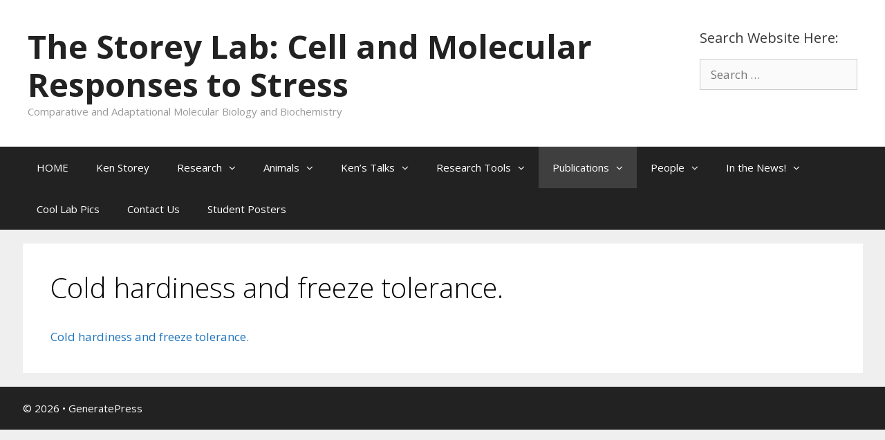

--- FILE ---
content_type: text/html; charset=UTF-8
request_url: http://www.kenstoreylab.com/publications/pdfs-not-on-pubmed/cold-hardiness-and-freeze-tolerance/
body_size: 10285
content:
<!DOCTYPE html>
<html dir="ltr" lang="en" prefix="og: https://ogp.me/ns#">
<head>
	<meta charset="UTF-8">
	<meta http-equiv="X-UA-Compatible" content="IE=edge" />
	<link rel="profile" href="http://gmpg.org/xfn/11">
	<title>Cold hardiness and freeze tolerance. | The Storey Lab: Cell and Molecular Responses to Stress</title>
	<style>img:is([sizes="auto" i], [sizes^="auto," i]) { contain-intrinsic-size: 3000px 1500px }</style>
	
		<!-- All in One SEO 4.8.1.1 - aioseo.com -->
	<meta name="robots" content="max-image-preview:large" />
	<link rel="canonical" href="http://www.kenstoreylab.com/publications/pdfs-not-on-pubmed/cold-hardiness-and-freeze-tolerance/#main" />
	<meta name="generator" content="All in One SEO (AIOSEO) 4.8.1.1" />
		<meta property="og:locale" content="en_US" />
		<meta property="og:site_name" content="The Storey Lab: Cell and Molecular Responses to Stress | Comparative and Adaptational Molecular Biology and Biochemistry" />
		<meta property="og:type" content="article" />
		<meta property="og:title" content="Cold hardiness and freeze tolerance. | The Storey Lab: Cell and Molecular Responses to Stress" />
		<meta property="og:url" content="http://www.kenstoreylab.com/publications/pdfs-not-on-pubmed/cold-hardiness-and-freeze-tolerance/#main" />
		<meta property="article:published_time" content="2016-03-22T18:51:25+00:00" />
		<meta property="article:modified_time" content="2016-04-04T16:07:55+00:00" />
		<meta name="twitter:card" content="summary" />
		<meta name="twitter:title" content="Cold hardiness and freeze tolerance. | The Storey Lab: Cell and Molecular Responses to Stress" />
		<script type="application/ld+json" class="aioseo-schema">
			{"@context":"https:\/\/schema.org","@graph":[{"@type":"BreadcrumbList","@id":"http:\/\/www.kenstoreylab.com\/publications\/pdfs-not-on-pubmed\/cold-hardiness-and-freeze-tolerance\/#main#breadcrumblist","itemListElement":[{"@type":"ListItem","@id":"http:\/\/www.kenstoreylab.com\/#listItem","position":1,"name":"Home","item":"http:\/\/www.kenstoreylab.com\/","nextItem":{"@type":"ListItem","@id":"http:\/\/www.kenstoreylab.com\/publications\/pdfs-not-on-pubmed\/cold-hardiness-and-freeze-tolerance\/#main#listItem","name":"Cold hardiness and freeze tolerance."}},{"@type":"ListItem","@id":"http:\/\/www.kenstoreylab.com\/publications\/pdfs-not-on-pubmed\/cold-hardiness-and-freeze-tolerance\/#main#listItem","position":2,"name":"Cold hardiness and freeze tolerance.","previousItem":{"@type":"ListItem","@id":"http:\/\/www.kenstoreylab.com\/#listItem","name":"Home"}}]},{"@type":"ItemPage","@id":"http:\/\/www.kenstoreylab.com\/publications\/pdfs-not-on-pubmed\/cold-hardiness-and-freeze-tolerance\/#main#itempage","url":"http:\/\/www.kenstoreylab.com\/publications\/pdfs-not-on-pubmed\/cold-hardiness-and-freeze-tolerance\/#main","name":"Cold hardiness and freeze tolerance. | The Storey Lab: Cell and Molecular Responses to Stress","inLanguage":"en","isPartOf":{"@id":"http:\/\/www.kenstoreylab.com\/#website"},"breadcrumb":{"@id":"http:\/\/www.kenstoreylab.com\/publications\/pdfs-not-on-pubmed\/cold-hardiness-and-freeze-tolerance\/#main#breadcrumblist"},"author":{"@id":"http:\/\/www.kenstoreylab.com\/author\/hanane\/#author"},"creator":{"@id":"http:\/\/www.kenstoreylab.com\/author\/hanane\/#author"},"datePublished":"2016-03-22T18:51:25-04:00","dateModified":"2016-04-04T16:07:55-04:00"},{"@type":"Organization","@id":"http:\/\/www.kenstoreylab.com\/#organization","name":"The Storey Lab: Cell and Molecular Responses to Stress","description":"Comparative and Adaptational Molecular Biology and Biochemistry","url":"http:\/\/www.kenstoreylab.com\/"},{"@type":"Person","@id":"http:\/\/www.kenstoreylab.com\/author\/hanane\/#author","url":"http:\/\/www.kenstoreylab.com\/author\/hanane\/","name":"Hanane"},{"@type":"WebSite","@id":"http:\/\/www.kenstoreylab.com\/#website","url":"http:\/\/www.kenstoreylab.com\/","name":"The Storey Lab: Cell and Molecular Responses to Stress","description":"Comparative and Adaptational Molecular Biology and Biochemistry","inLanguage":"en","publisher":{"@id":"http:\/\/www.kenstoreylab.com\/#organization"}}]}
		</script>
		<!-- All in One SEO -->

<link rel='dns-prefetch' href='//fonts.googleapis.com' />
<link href='https://fonts.gstatic.com' crossorigin rel='preconnect' />
<link rel="alternate" type="application/rss+xml" title="The Storey Lab: Cell and Molecular Responses to Stress &raquo; Feed" href="http://www.kenstoreylab.com/feed/" />
<link rel="alternate" type="application/rss+xml" title="The Storey Lab: Cell and Molecular Responses to Stress &raquo; Comments Feed" href="http://www.kenstoreylab.com/comments/feed/" />
<script type="text/javascript">
/* <![CDATA[ */
window._wpemojiSettings = {"baseUrl":"https:\/\/s.w.org\/images\/core\/emoji\/16.0.1\/72x72\/","ext":".png","svgUrl":"https:\/\/s.w.org\/images\/core\/emoji\/16.0.1\/svg\/","svgExt":".svg","source":{"concatemoji":"http:\/\/www.kenstoreylab.com\/wp-includes\/js\/wp-emoji-release.min.js?ver=6.8.3"}};
/*! This file is auto-generated */
!function(s,n){var o,i,e;function c(e){try{var t={supportTests:e,timestamp:(new Date).valueOf()};sessionStorage.setItem(o,JSON.stringify(t))}catch(e){}}function p(e,t,n){e.clearRect(0,0,e.canvas.width,e.canvas.height),e.fillText(t,0,0);var t=new Uint32Array(e.getImageData(0,0,e.canvas.width,e.canvas.height).data),a=(e.clearRect(0,0,e.canvas.width,e.canvas.height),e.fillText(n,0,0),new Uint32Array(e.getImageData(0,0,e.canvas.width,e.canvas.height).data));return t.every(function(e,t){return e===a[t]})}function u(e,t){e.clearRect(0,0,e.canvas.width,e.canvas.height),e.fillText(t,0,0);for(var n=e.getImageData(16,16,1,1),a=0;a<n.data.length;a++)if(0!==n.data[a])return!1;return!0}function f(e,t,n,a){switch(t){case"flag":return n(e,"\ud83c\udff3\ufe0f\u200d\u26a7\ufe0f","\ud83c\udff3\ufe0f\u200b\u26a7\ufe0f")?!1:!n(e,"\ud83c\udde8\ud83c\uddf6","\ud83c\udde8\u200b\ud83c\uddf6")&&!n(e,"\ud83c\udff4\udb40\udc67\udb40\udc62\udb40\udc65\udb40\udc6e\udb40\udc67\udb40\udc7f","\ud83c\udff4\u200b\udb40\udc67\u200b\udb40\udc62\u200b\udb40\udc65\u200b\udb40\udc6e\u200b\udb40\udc67\u200b\udb40\udc7f");case"emoji":return!a(e,"\ud83e\udedf")}return!1}function g(e,t,n,a){var r="undefined"!=typeof WorkerGlobalScope&&self instanceof WorkerGlobalScope?new OffscreenCanvas(300,150):s.createElement("canvas"),o=r.getContext("2d",{willReadFrequently:!0}),i=(o.textBaseline="top",o.font="600 32px Arial",{});return e.forEach(function(e){i[e]=t(o,e,n,a)}),i}function t(e){var t=s.createElement("script");t.src=e,t.defer=!0,s.head.appendChild(t)}"undefined"!=typeof Promise&&(o="wpEmojiSettingsSupports",i=["flag","emoji"],n.supports={everything:!0,everythingExceptFlag:!0},e=new Promise(function(e){s.addEventListener("DOMContentLoaded",e,{once:!0})}),new Promise(function(t){var n=function(){try{var e=JSON.parse(sessionStorage.getItem(o));if("object"==typeof e&&"number"==typeof e.timestamp&&(new Date).valueOf()<e.timestamp+604800&&"object"==typeof e.supportTests)return e.supportTests}catch(e){}return null}();if(!n){if("undefined"!=typeof Worker&&"undefined"!=typeof OffscreenCanvas&&"undefined"!=typeof URL&&URL.createObjectURL&&"undefined"!=typeof Blob)try{var e="postMessage("+g.toString()+"("+[JSON.stringify(i),f.toString(),p.toString(),u.toString()].join(",")+"));",a=new Blob([e],{type:"text/javascript"}),r=new Worker(URL.createObjectURL(a),{name:"wpTestEmojiSupports"});return void(r.onmessage=function(e){c(n=e.data),r.terminate(),t(n)})}catch(e){}c(n=g(i,f,p,u))}t(n)}).then(function(e){for(var t in e)n.supports[t]=e[t],n.supports.everything=n.supports.everything&&n.supports[t],"flag"!==t&&(n.supports.everythingExceptFlag=n.supports.everythingExceptFlag&&n.supports[t]);n.supports.everythingExceptFlag=n.supports.everythingExceptFlag&&!n.supports.flag,n.DOMReady=!1,n.readyCallback=function(){n.DOMReady=!0}}).then(function(){return e}).then(function(){var e;n.supports.everything||(n.readyCallback(),(e=n.source||{}).concatemoji?t(e.concatemoji):e.wpemoji&&e.twemoji&&(t(e.twemoji),t(e.wpemoji)))}))}((window,document),window._wpemojiSettings);
/* ]]> */
</script>
<link rel='stylesheet' id='generate-fonts-css' href='//fonts.googleapis.com/css?family=Open+Sans:300,300italic,regular,italic,600,600italic,700,700italic,800,800italic' type='text/css' media='all' />
<style id='wp-emoji-styles-inline-css' type='text/css'>

	img.wp-smiley, img.emoji {
		display: inline !important;
		border: none !important;
		box-shadow: none !important;
		height: 1em !important;
		width: 1em !important;
		margin: 0 0.07em !important;
		vertical-align: -0.1em !important;
		background: none !important;
		padding: 0 !important;
	}
</style>
<link rel='stylesheet' id='wp-block-library-css' href='http://www.kenstoreylab.com/wp-includes/css/dist/block-library/style.min.css?ver=6.8.3' type='text/css' media='all' />
<style id='classic-theme-styles-inline-css' type='text/css'>
/*! This file is auto-generated */
.wp-block-button__link{color:#fff;background-color:#32373c;border-radius:9999px;box-shadow:none;text-decoration:none;padding:calc(.667em + 2px) calc(1.333em + 2px);font-size:1.125em}.wp-block-file__button{background:#32373c;color:#fff;text-decoration:none}
</style>
<style id='global-styles-inline-css' type='text/css'>
:root{--wp--preset--aspect-ratio--square: 1;--wp--preset--aspect-ratio--4-3: 4/3;--wp--preset--aspect-ratio--3-4: 3/4;--wp--preset--aspect-ratio--3-2: 3/2;--wp--preset--aspect-ratio--2-3: 2/3;--wp--preset--aspect-ratio--16-9: 16/9;--wp--preset--aspect-ratio--9-16: 9/16;--wp--preset--color--black: #000000;--wp--preset--color--cyan-bluish-gray: #abb8c3;--wp--preset--color--white: #ffffff;--wp--preset--color--pale-pink: #f78da7;--wp--preset--color--vivid-red: #cf2e2e;--wp--preset--color--luminous-vivid-orange: #ff6900;--wp--preset--color--luminous-vivid-amber: #fcb900;--wp--preset--color--light-green-cyan: #7bdcb5;--wp--preset--color--vivid-green-cyan: #00d084;--wp--preset--color--pale-cyan-blue: #8ed1fc;--wp--preset--color--vivid-cyan-blue: #0693e3;--wp--preset--color--vivid-purple: #9b51e0;--wp--preset--gradient--vivid-cyan-blue-to-vivid-purple: linear-gradient(135deg,rgba(6,147,227,1) 0%,rgb(155,81,224) 100%);--wp--preset--gradient--light-green-cyan-to-vivid-green-cyan: linear-gradient(135deg,rgb(122,220,180) 0%,rgb(0,208,130) 100%);--wp--preset--gradient--luminous-vivid-amber-to-luminous-vivid-orange: linear-gradient(135deg,rgba(252,185,0,1) 0%,rgba(255,105,0,1) 100%);--wp--preset--gradient--luminous-vivid-orange-to-vivid-red: linear-gradient(135deg,rgba(255,105,0,1) 0%,rgb(207,46,46) 100%);--wp--preset--gradient--very-light-gray-to-cyan-bluish-gray: linear-gradient(135deg,rgb(238,238,238) 0%,rgb(169,184,195) 100%);--wp--preset--gradient--cool-to-warm-spectrum: linear-gradient(135deg,rgb(74,234,220) 0%,rgb(151,120,209) 20%,rgb(207,42,186) 40%,rgb(238,44,130) 60%,rgb(251,105,98) 80%,rgb(254,248,76) 100%);--wp--preset--gradient--blush-light-purple: linear-gradient(135deg,rgb(255,206,236) 0%,rgb(152,150,240) 100%);--wp--preset--gradient--blush-bordeaux: linear-gradient(135deg,rgb(254,205,165) 0%,rgb(254,45,45) 50%,rgb(107,0,62) 100%);--wp--preset--gradient--luminous-dusk: linear-gradient(135deg,rgb(255,203,112) 0%,rgb(199,81,192) 50%,rgb(65,88,208) 100%);--wp--preset--gradient--pale-ocean: linear-gradient(135deg,rgb(255,245,203) 0%,rgb(182,227,212) 50%,rgb(51,167,181) 100%);--wp--preset--gradient--electric-grass: linear-gradient(135deg,rgb(202,248,128) 0%,rgb(113,206,126) 100%);--wp--preset--gradient--midnight: linear-gradient(135deg,rgb(2,3,129) 0%,rgb(40,116,252) 100%);--wp--preset--font-size--small: 13px;--wp--preset--font-size--medium: 20px;--wp--preset--font-size--large: 36px;--wp--preset--font-size--x-large: 42px;--wp--preset--spacing--20: 0.44rem;--wp--preset--spacing--30: 0.67rem;--wp--preset--spacing--40: 1rem;--wp--preset--spacing--50: 1.5rem;--wp--preset--spacing--60: 2.25rem;--wp--preset--spacing--70: 3.38rem;--wp--preset--spacing--80: 5.06rem;--wp--preset--shadow--natural: 6px 6px 9px rgba(0, 0, 0, 0.2);--wp--preset--shadow--deep: 12px 12px 50px rgba(0, 0, 0, 0.4);--wp--preset--shadow--sharp: 6px 6px 0px rgba(0, 0, 0, 0.2);--wp--preset--shadow--outlined: 6px 6px 0px -3px rgba(255, 255, 255, 1), 6px 6px rgba(0, 0, 0, 1);--wp--preset--shadow--crisp: 6px 6px 0px rgba(0, 0, 0, 1);}:where(.is-layout-flex){gap: 0.5em;}:where(.is-layout-grid){gap: 0.5em;}body .is-layout-flex{display: flex;}.is-layout-flex{flex-wrap: wrap;align-items: center;}.is-layout-flex > :is(*, div){margin: 0;}body .is-layout-grid{display: grid;}.is-layout-grid > :is(*, div){margin: 0;}:where(.wp-block-columns.is-layout-flex){gap: 2em;}:where(.wp-block-columns.is-layout-grid){gap: 2em;}:where(.wp-block-post-template.is-layout-flex){gap: 1.25em;}:where(.wp-block-post-template.is-layout-grid){gap: 1.25em;}.has-black-color{color: var(--wp--preset--color--black) !important;}.has-cyan-bluish-gray-color{color: var(--wp--preset--color--cyan-bluish-gray) !important;}.has-white-color{color: var(--wp--preset--color--white) !important;}.has-pale-pink-color{color: var(--wp--preset--color--pale-pink) !important;}.has-vivid-red-color{color: var(--wp--preset--color--vivid-red) !important;}.has-luminous-vivid-orange-color{color: var(--wp--preset--color--luminous-vivid-orange) !important;}.has-luminous-vivid-amber-color{color: var(--wp--preset--color--luminous-vivid-amber) !important;}.has-light-green-cyan-color{color: var(--wp--preset--color--light-green-cyan) !important;}.has-vivid-green-cyan-color{color: var(--wp--preset--color--vivid-green-cyan) !important;}.has-pale-cyan-blue-color{color: var(--wp--preset--color--pale-cyan-blue) !important;}.has-vivid-cyan-blue-color{color: var(--wp--preset--color--vivid-cyan-blue) !important;}.has-vivid-purple-color{color: var(--wp--preset--color--vivid-purple) !important;}.has-black-background-color{background-color: var(--wp--preset--color--black) !important;}.has-cyan-bluish-gray-background-color{background-color: var(--wp--preset--color--cyan-bluish-gray) !important;}.has-white-background-color{background-color: var(--wp--preset--color--white) !important;}.has-pale-pink-background-color{background-color: var(--wp--preset--color--pale-pink) !important;}.has-vivid-red-background-color{background-color: var(--wp--preset--color--vivid-red) !important;}.has-luminous-vivid-orange-background-color{background-color: var(--wp--preset--color--luminous-vivid-orange) !important;}.has-luminous-vivid-amber-background-color{background-color: var(--wp--preset--color--luminous-vivid-amber) !important;}.has-light-green-cyan-background-color{background-color: var(--wp--preset--color--light-green-cyan) !important;}.has-vivid-green-cyan-background-color{background-color: var(--wp--preset--color--vivid-green-cyan) !important;}.has-pale-cyan-blue-background-color{background-color: var(--wp--preset--color--pale-cyan-blue) !important;}.has-vivid-cyan-blue-background-color{background-color: var(--wp--preset--color--vivid-cyan-blue) !important;}.has-vivid-purple-background-color{background-color: var(--wp--preset--color--vivid-purple) !important;}.has-black-border-color{border-color: var(--wp--preset--color--black) !important;}.has-cyan-bluish-gray-border-color{border-color: var(--wp--preset--color--cyan-bluish-gray) !important;}.has-white-border-color{border-color: var(--wp--preset--color--white) !important;}.has-pale-pink-border-color{border-color: var(--wp--preset--color--pale-pink) !important;}.has-vivid-red-border-color{border-color: var(--wp--preset--color--vivid-red) !important;}.has-luminous-vivid-orange-border-color{border-color: var(--wp--preset--color--luminous-vivid-orange) !important;}.has-luminous-vivid-amber-border-color{border-color: var(--wp--preset--color--luminous-vivid-amber) !important;}.has-light-green-cyan-border-color{border-color: var(--wp--preset--color--light-green-cyan) !important;}.has-vivid-green-cyan-border-color{border-color: var(--wp--preset--color--vivid-green-cyan) !important;}.has-pale-cyan-blue-border-color{border-color: var(--wp--preset--color--pale-cyan-blue) !important;}.has-vivid-cyan-blue-border-color{border-color: var(--wp--preset--color--vivid-cyan-blue) !important;}.has-vivid-purple-border-color{border-color: var(--wp--preset--color--vivid-purple) !important;}.has-vivid-cyan-blue-to-vivid-purple-gradient-background{background: var(--wp--preset--gradient--vivid-cyan-blue-to-vivid-purple) !important;}.has-light-green-cyan-to-vivid-green-cyan-gradient-background{background: var(--wp--preset--gradient--light-green-cyan-to-vivid-green-cyan) !important;}.has-luminous-vivid-amber-to-luminous-vivid-orange-gradient-background{background: var(--wp--preset--gradient--luminous-vivid-amber-to-luminous-vivid-orange) !important;}.has-luminous-vivid-orange-to-vivid-red-gradient-background{background: var(--wp--preset--gradient--luminous-vivid-orange-to-vivid-red) !important;}.has-very-light-gray-to-cyan-bluish-gray-gradient-background{background: var(--wp--preset--gradient--very-light-gray-to-cyan-bluish-gray) !important;}.has-cool-to-warm-spectrum-gradient-background{background: var(--wp--preset--gradient--cool-to-warm-spectrum) !important;}.has-blush-light-purple-gradient-background{background: var(--wp--preset--gradient--blush-light-purple) !important;}.has-blush-bordeaux-gradient-background{background: var(--wp--preset--gradient--blush-bordeaux) !important;}.has-luminous-dusk-gradient-background{background: var(--wp--preset--gradient--luminous-dusk) !important;}.has-pale-ocean-gradient-background{background: var(--wp--preset--gradient--pale-ocean) !important;}.has-electric-grass-gradient-background{background: var(--wp--preset--gradient--electric-grass) !important;}.has-midnight-gradient-background{background: var(--wp--preset--gradient--midnight) !important;}.has-small-font-size{font-size: var(--wp--preset--font-size--small) !important;}.has-medium-font-size{font-size: var(--wp--preset--font-size--medium) !important;}.has-large-font-size{font-size: var(--wp--preset--font-size--large) !important;}.has-x-large-font-size{font-size: var(--wp--preset--font-size--x-large) !important;}
:where(.wp-block-post-template.is-layout-flex){gap: 1.25em;}:where(.wp-block-post-template.is-layout-grid){gap: 1.25em;}
:where(.wp-block-columns.is-layout-flex){gap: 2em;}:where(.wp-block-columns.is-layout-grid){gap: 2em;}
:root :where(.wp-block-pullquote){font-size: 1.5em;line-height: 1.6;}
</style>
<link rel='stylesheet' id='dnd-upload-cf7-css' href='http://www.kenstoreylab.com/wp-content/plugins/drag-and-drop-multiple-file-upload-contact-form-7/assets/css/dnd-upload-cf7.css?ver=1.3.8.8' type='text/css' media='all' />
<link rel='stylesheet' id='contact-form-7-css' href='http://www.kenstoreylab.com/wp-content/plugins/contact-form-7/includes/css/styles.css?ver=6.0.6' type='text/css' media='all' />
<link rel='stylesheet' id='fontsforwebstyle-css' href='http://www.kenstoreylab.com/wp-content/plugins/font/css/fontsforwebstyle.css?pver=7.5.1&#038;ver=6.8.3' type='text/css' media='all' />
<link rel='stylesheet' id='jquery-ui-css' href='http://www.kenstoreylab.com/wp-content/plugins/font/css/start/jquery-ui-1.8.14.custom.css?ver=6.8.3' type='text/css' media='all' />
<link rel='stylesheet' id='colorpicker2-css' href='http://www.kenstoreylab.com/wp-content/plugins/font/css/colorpicker.css?ver=6.8.3' type='text/css' media='all' />
<link rel='stylesheet' id='awesome-color-palettes-style-css' href='http://www.kenstoreylab.com/wp-content/plugins/awesome-color-palettes/awesome-color-palettes.css?ver=6.8.3' type='text/css' media='all' />
<link rel='stylesheet' id='generate-style-grid-css' href='http://www.kenstoreylab.com/wp-content/themes/generatepress/css/unsemantic-grid.min.css?ver=2.0.1' type='text/css' media='all' />
<link rel='stylesheet' id='generate-style-css' href='http://www.kenstoreylab.com/wp-content/themes/generatepress/style.min.css?ver=2.0.1' type='text/css' media='all' />
<style id='generate-style-inline-css' type='text/css'>
body{background-color:#efefef;color:#000000;}a, a:visited{color:#1e73be;text-decoration:none;}a:hover, a:focus, a:active{color:#000000;text-decoration:none;}body .grid-container{max-width:1215px;}body, button, input, select, textarea{font-family:"Open Sans", sans-serif;}.main-navigation .main-nav ul ul li a{font-size:14px;}@media (max-width:768px){.main-title{font-size:30px;}h1{font-size:30px;}h2{font-size:25px;}}.top-bar{background-color:#636363;color:#ffffff;}.top-bar a,.top-bar a:visited{color:#ffffff;}.top-bar a:hover{color:#303030;}.site-header{background-color:#ffffff;color:#3a3a3a;}.site-header a,.site-header a:visited{color:#3a3a3a;}.main-title a,.main-title a:hover,.main-title a:visited{color:#222222;}.site-description{color:#999999;}.main-navigation,.main-navigation ul ul{background-color:#222222;}.main-navigation .main-nav ul li a,.menu-toggle{color:#ffffff;}.main-navigation .main-nav ul li:hover > a,.main-navigation .main-nav ul li:focus > a, .main-navigation .main-nav ul li.sfHover > a{color:#ffffff;background-color:#3f3f3f;}button.menu-toggle:hover,button.menu-toggle:focus,.main-navigation .mobile-bar-items a,.main-navigation .mobile-bar-items a:hover,.main-navigation .mobile-bar-items a:focus{color:#ffffff;}.main-navigation .main-nav ul li[class*="current-menu-"] > a{color:#ffffff;background-color:#3f3f3f;}.main-navigation .main-nav ul li[class*="current-menu-"] > a:hover,.main-navigation .main-nav ul li[class*="current-menu-"].sfHover > a{color:#ffffff;background-color:#3f3f3f;}.navigation-search input[type="search"],.navigation-search input[type="search"]:active{color:#3f3f3f;background-color:#3f3f3f;}.navigation-search input[type="search"]:focus{color:#ffffff;background-color:#3f3f3f;}.main-navigation ul ul{background-color:#3f3f3f;}.main-navigation .main-nav ul ul li a{color:#ffffff;}.main-navigation .main-nav ul ul li:hover > a,.main-navigation .main-nav ul ul li:focus > a,.main-navigation .main-nav ul ul li.sfHover > a{color:#ffffff;background-color:#4f4f4f;}.main-navigation .main-nav ul ul li[class*="current-menu-"] > a{color:#ffffff;background-color:#4f4f4f;}.main-navigation .main-nav ul ul li[class*="current-menu-"] > a:hover,.main-navigation .main-nav ul ul li[class*="current-menu-"].sfHover > a{color:#ffffff;background-color:#4f4f4f;}.separate-containers .inside-article, .separate-containers .comments-area, .separate-containers .page-header, .one-container .container, .separate-containers .paging-navigation, .inside-page-header{background-color:#ffffff;}.entry-meta{color:#888888;}.entry-meta a,.entry-meta a:visited{color:#666666;}.entry-meta a:hover{color:#1e73be;}.sidebar .widget{background-color:#ffffff;}.sidebar .widget .widget-title{color:#000000;}.footer-widgets{background-color:#ffffff;}.footer-widgets .widget-title{color:#000000;}.site-info{color:#ffffff;background-color:#222222;}.site-info a,.site-info a:visited{color:#ffffff;}.site-info a:hover{color:#606060;}.footer-bar .widget_nav_menu .current-menu-item a{color:#606060;}input[type="text"],input[type="email"],input[type="url"],input[type="password"],input[type="search"],input[type="tel"],input[type="number"],textarea,select{color:#666666;background-color:#fafafa;border-color:#cccccc;}input[type="text"]:focus,input[type="email"]:focus,input[type="url"]:focus,input[type="password"]:focus,input[type="search"]:focus,input[type="tel"]:focus,input[type="number"]:focus,textarea:focus,select:focus{color:#666666;background-color:#ffffff;border-color:#bfbfbf;}button,html input[type="button"],input[type="reset"],input[type="submit"],a.button,a.button:visited{color:#ffffff;background-color:#666666;}button:hover,html input[type="button"]:hover,input[type="reset"]:hover,input[type="submit"]:hover,a.button:hover,button:focus,html input[type="button"]:focus,input[type="reset"]:focus,input[type="submit"]:focus,a.button:focus{color:#ffffff;background-color:#3f3f3f;}.generate-back-to-top,.generate-back-to-top:visited{background-color:rgba( 0,0,0,0.4 );color:#ffffff;}.generate-back-to-top:hover,.generate-back-to-top:focus{background-color:rgba( 0,0,0,0.6 );color:#ffffff;}@media (max-width:768px){.separate-containers .inside-article, .separate-containers .comments-area, .separate-containers .page-header, .separate-containers .paging-navigation, .one-container .site-content, .inside-page-header{padding:30px;}}.main-navigation ul ul{top:auto;}.navigation-search, .navigation-search input{height:100%;}.rtl .menu-item-has-children .dropdown-menu-toggle{padding-left:20px;}.rtl .main-navigation .main-nav ul li.menu-item-has-children > a{padding-right:20px;}.one-container .sidebar .widget{padding:0px;}
</style>
<link rel='stylesheet' id='generate-mobile-style-css' href='http://www.kenstoreylab.com/wp-content/themes/generatepress/css/mobile.min.css?ver=2.0.1' type='text/css' media='all' />
<link rel='stylesheet' id='font-awesome-css' href='http://www.kenstoreylab.com/wp-content/themes/generatepress/css/font-awesome.min.css?ver=4.7' type='text/css' media='all' />
<link rel='stylesheet' id='easy_table_style-css' href='http://www.kenstoreylab.com/wp-content/plugins/easy-table/themes/default/style.css?ver=1.8' type='text/css' media='all' />
<script type="text/javascript" src="http://www.kenstoreylab.com/wp-includes/js/jquery/jquery.min.js?ver=3.7.1" id="jquery-core-js"></script>
<script type="text/javascript" src="http://www.kenstoreylab.com/wp-includes/js/jquery/jquery-migrate.min.js?ver=3.4.1" id="jquery-migrate-js"></script>
<script type="text/javascript" src="http://www.kenstoreylab.com/wp-content/plugins/font/js/jquery.fcarousel.min.js?ver=6.8.3" id="jquery-fcarousel-js"></script>
<script type="text/javascript" src="http://www.kenstoreylab.com/wp-includes/js/jquery/ui/core.min.js?ver=1.13.3" id="jquery-ui-core-js"></script>
<script type="text/javascript" src="http://www.kenstoreylab.com/wp-includes/js/jquery/ui/mouse.min.js?ver=1.13.3" id="jquery-ui-mouse-js"></script>
<script type="text/javascript" src="http://www.kenstoreylab.com/wp-includes/js/jquery/ui/draggable.min.js?ver=1.13.3" id="jquery-ui-draggable-js"></script>
<script type="text/javascript" src="http://www.kenstoreylab.com/wp-includes/js/jquery/ui/slider.min.js?ver=1.13.3" id="jquery-ui-slider-js"></script>
<script type="text/javascript" src="http://www.kenstoreylab.com/wp-content/plugins/font/js/colorpicker.js?ver=6.8.3" id="colorpicker2-js"></script>
<script type="text/javascript" src="http://www.kenstoreylab.com/wp-includes/js/jquery/ui/sortable.min.js?ver=1.13.3" id="jquery-ui-sortable-js"></script>
<script type="text/javascript" src="http://www.kenstoreylab.com/wp-content/plugins/font/js/jquery.fontPlugin.js?pver=7.5.1&amp;ver=6.8.3" id="font-plugin-js"></script>
<script type="text/javascript" src="http://www.kenstoreylab.com/wp-content/plugins/font/js/pluginscripts.js?pver=7.5.1&amp;ver=6.8.3" id="pluginscripts-js"></script>
<link rel="https://api.w.org/" href="http://www.kenstoreylab.com/wp-json/" /><link rel="alternate" title="JSON" type="application/json" href="http://www.kenstoreylab.com/wp-json/wp/v2/media/2133" /><link rel="EditURI" type="application/rsd+xml" title="RSD" href="http://www.kenstoreylab.com/xmlrpc.php?rsd" />
<meta name="generator" content="WordPress 6.8.3" />
<link rel='shortlink' href='http://www.kenstoreylab.com/?p=2133' />
<link rel="alternate" title="oEmbed (JSON)" type="application/json+oembed" href="http://www.kenstoreylab.com/wp-json/oembed/1.0/embed?url=http%3A%2F%2Fwww.kenstoreylab.com%2Fpublications%2Fpdfs-not-on-pubmed%2Fcold-hardiness-and-freeze-tolerance%2F%23main" />
<link rel="alternate" title="oEmbed (XML)" type="text/xml+oembed" href="http://www.kenstoreylab.com/wp-json/oembed/1.0/embed?url=http%3A%2F%2Fwww.kenstoreylab.com%2Fpublications%2Fpdfs-not-on-pubmed%2Fcold-hardiness-and-freeze-tolerance%2F%23main&#038;format=xml" />
<style type="text/css">PICK AN ELEMENT NOW - or type CSS selector(advanced) {
font-size: 30px !important;
color: #444 !important;
}
HEADER DIV DIV.site-branding P.main-title A, HTML BODY.home.page.page-id-71.page-template-default.logged-in.admin-bar.siteorigin-panels.siteorigin-panels-home.no-sidebar.nav-below-header.fluid-header.separate-containers.active-footer-widgets-1.nav-aligned-left.header-aligned-left.customize-support DIV.draggableModal.ui-draggable BUTTON#fontfaceSettings {
font-size: 47px !important;
color:  !important;
}
HEADER DIV DIV.site-branding P.main-title A.ui-draggable.ui-draggable-handle {
}
</style><meta name="viewport" content="width=device-width, initial-scale=1">		<script type="text/javascript">
			var ajaxproxy = 'http://www.kenstoreylab.com/wp-admin/admin-ajax.php';
			var fontBlogUrl = 'http://www.kenstoreylab.com';
			var fontBlogName = 'The Storey Lab: Cell and Molecular Responses to Stress';
			var fontPluginVersion = '7.5.1';
		</script>
		<link rel="icon" href="http://www.kenstoreylab.com/wp-content/uploads/2015/09/cropped-cropped-tree-frog1-32x32.jpg" sizes="32x32" />
<link rel="icon" href="http://www.kenstoreylab.com/wp-content/uploads/2015/09/cropped-cropped-tree-frog1-192x192.jpg" sizes="192x192" />
<link rel="apple-touch-icon" href="http://www.kenstoreylab.com/wp-content/uploads/2015/09/cropped-cropped-tree-frog1-180x180.jpg" />
<meta name="msapplication-TileImage" content="http://www.kenstoreylab.com/wp-content/uploads/2015/09/cropped-cropped-tree-frog1-270x270.jpg" />
</head>

<body itemtype='http://schema.org/Blog' itemscope='itemscope' class="attachment wp-singular attachment-template-default attachmentid-2133 attachment-pdf wp-theme-generatepress  no-sidebar nav-below-header fluid-header separate-containers active-footer-widgets-0 nav-aligned-left header-aligned-left dropdown-hover">
	<a class="screen-reader-text skip-link" href="#content" title="Skip to content">Skip to content</a>		<header itemtype="http://schema.org/WPHeader" itemscope="itemscope" id="masthead" class="site-header">
			<div class="inside-header grid-container grid-parent">
							<div class="header-widget">
				<aside id="search-3" class="widget inner-padding widget_search"><h2 class="widget-title">Search Website Here:</h2><form method="get" class="search-form" action="http://www.kenstoreylab.com/">
	<label>
		<span class="screen-reader-text">Search for:</span>
		<input type="search" class="search-field" placeholder="Search &hellip;" value="" name="s" title="Search for:">
	</label>
	<input type="submit" class="search-submit" value="Search">
</form>
</aside>			</div>
		<div class="site-branding">
					<p class="main-title" itemprop="headline">
				<a href="http://www.kenstoreylab.com/" rel="home">
					The Storey Lab: Cell and Molecular Responses to Stress
				</a>
			</p>
					<p class="site-description">
				Comparative and Adaptational Molecular Biology and Biochemistry
			</p>
				</div>			</div><!-- .inside-header -->
		</header><!-- #masthead -->
				<nav itemtype="http://schema.org/SiteNavigationElement" itemscope="itemscope" id="site-navigation" class="main-navigation">
			<div class="inside-navigation grid-container grid-parent">
								<button class="menu-toggle" aria-controls="primary-menu" aria-expanded="false">
										<span class="mobile-menu">Menu</span>
				</button>
						<div id="primary-menu" class="main-nav">
			<ul class="menu sf-menu">
				<li class="page_item page-item-71"><a href="http://www.kenstoreylab.com/">HOME</a></li>
<li class="page_item page-item-4"><a href="http://www.kenstoreylab.com/ken-storey/">Ken Storey</a></li>
<li class="page_item page-item-8 menu-item-has-children"><a href="http://www.kenstoreylab.com/research/">Research<span role="button" class="dropdown-menu-toggle" aria-expanded="false"></span></a>
<ul class='children'>
<li class="page_item page-item-25"><a href="http://www.kenstoreylab.com/research/freeze-tolerance/">Freeze Tolerance</a></li>
<li class="page_item page-item-207"><a href="http://www.kenstoreylab.com/research/freeze-avoidance-2/">Freeze Avoidance</a></li>
<li class="page_item page-item-30"><a href="http://www.kenstoreylab.com/research/hibernation/">Hibernation</a></li>
<li class="page_item page-item-65"><a href="http://www.kenstoreylab.com/research/estivation/">Estivation</a></li>
<li class="page_item page-item-63"><a href="http://www.kenstoreylab.com/research/anoxia/">Anoxia</a></li>
</ul>
</li>
<li class="page_item page-item-92 menu-item-has-children"><a href="http://www.kenstoreylab.com/animal-models-2/">Animals<span role="button" class="dropdown-menu-toggle" aria-expanded="false"></span></a>
<ul class='children'>
<li class="page_item page-item-134 menu-item-has-children"><a href="http://www.kenstoreylab.com/animal-models-2/mammals/">Mammals<span role="button" class="dropdown-menu-toggle" aria-expanded="false"></span></a>
	<ul class='children'>
<li class="page_item page-item-353"><a href="http://www.kenstoreylab.com/animal-models-2/mammals/grey-mouse-lemur/">Grey mouse lemur</a></li>
<li class="page_item page-item-4016"><a href="http://www.kenstoreylab.com/animal-models-2/mammals/naked-mole-rat/">Naked mole-rat</a></li>
<li class="page_item page-item-4021"><a href="http://www.kenstoreylab.com/animal-models-2/mammals/tenrec/">Tenrec</a></li>
<li class="page_item page-item-4027"><a href="http://www.kenstoreylab.com/animal-models-2/mammals/brown-bear/">Brown bear</a></li>
<li class="page_item page-item-4041"><a href="http://www.kenstoreylab.com/animal-models-2/mammals/lab-mice/">Lab mice</a></li>
<li class="page_item page-item-347"><a href="http://www.kenstoreylab.com/animal-models-2/mammals/marsupial/">Monito del monte</a></li>
<li class="page_item page-item-138"><a href="http://www.kenstoreylab.com/animal-models-2/mammals/thirteen-lined-ground-squirrel/">Thirteen-lined ground squirrel</a></li>
<li class="page_item page-item-1165"><a href="http://www.kenstoreylab.com/animal-models-2/mammals/golden-mantled-ground-squirrel-2/">Golden-mantled ground squirrel</a></li>
<li class="page_item page-item-150"><a href="http://www.kenstoreylab.com/animal-models-2/mammals/bat/">Little brown bat</a></li>
<li class="page_item page-item-1011"><a href="http://www.kenstoreylab.com/animal-models-2/mammals/long-tailed-ground-squirrel/">Richardson&#8217;s ground squirrel</a></li>
<li class="page_item page-item-398"><a href="http://www.kenstoreylab.com/animal-models-2/mammals/black-tailed-prairie-dog/">Black-tailed prairie dog</a></li>
<li class="page_item page-item-396"><a href="http://www.kenstoreylab.com/animal-models-2/mammals/white-tailed-prairie-dog/">White-tailed prairie dog</a></li>
	</ul>
</li>
<li class="page_item page-item-143 menu-item-has-children"><a href="http://www.kenstoreylab.com/animal-models-2/invertebrates/">Amphibians<span role="button" class="dropdown-menu-toggle" aria-expanded="false"></span></a>
	<ul class='children'>
<li class="page_item page-item-73"><a href="http://www.kenstoreylab.com/animal-models-2/invertebrates/rana-sylvatica/">Wood frog</a></li>
<li class="page_item page-item-155"><a href="http://www.kenstoreylab.com/animal-models-2/invertebrates/african-clawed-frog/">African clawed frog</a></li>
<li class="page_item page-item-332"><a href="http://www.kenstoreylab.com/animal-models-2/invertebrates/grey-tree-frog/">Grey tree frog</a></li>
<li class="page_item page-item-1167"><a href="http://www.kenstoreylab.com/animal-models-2/invertebrates/couchs-spadefoot-toad/">Couch&#8217;s spadefoot toad</a></li>
	</ul>
</li>
<li class="page_item page-item-102 menu-item-has-children"><a href="http://www.kenstoreylab.com/animal-models-2/turtles/">Reptiles<span role="button" class="dropdown-menu-toggle" aria-expanded="false"></span></a>
	<ul class='children'>
<li class="page_item page-item-336"><a href="http://www.kenstoreylab.com/animal-models-2/turtles/painted-turtle/">Painted turtle</a></li>
<li class="page_item page-item-355"><a href="http://www.kenstoreylab.com/animal-models-2/turtles/red-eared-slider/">Red-eared slider turtle</a></li>
<li class="page_item page-item-1170"><a href="http://www.kenstoreylab.com/animal-models-2/turtles/common-box-turtle/">Common box turtle</a></li>
	</ul>
</li>
<li class="page_item page-item-180 menu-item-has-children"><a href="http://www.kenstoreylab.com/animal-models-2/insects/">Insects<span role="button" class="dropdown-menu-toggle" aria-expanded="false"></span></a>
	<ul class='children'>
<li class="page_item page-item-377"><a href="http://www.kenstoreylab.com/animal-models-2/insects/gall-fly/">Goldenrod gall fly</a></li>
<li class="page_item page-item-381"><a href="http://www.kenstoreylab.com/animal-models-2/insects/goldenrod-gall-moth/">Goldenrod gall moth</a></li>
	</ul>
</li>
<li class="page_item page-item-375 menu-item-has-children"><a href="http://www.kenstoreylab.com/animal-models-2/invertebrates-2/">Invertebrates<span role="button" class="dropdown-menu-toggle" aria-expanded="false"></span></a>
	<ul class='children'>
<li class="page_item page-item-373"><a href="http://www.kenstoreylab.com/animal-models-2/invertebrates-2/cephalopods/">Cephalopods</a></li>
<li class="page_item page-item-358"><a href="http://www.kenstoreylab.com/animal-models-2/invertebrates-2/crayfish/">Crayfish</a></li>
<li class="page_item page-item-386"><a href="http://www.kenstoreylab.com/animal-models-2/invertebrates-2/land-snails/">Milk snail</a></li>
<li class="page_item page-item-366"><a href="http://www.kenstoreylab.com/animal-models-2/invertebrates-2/periwinkle-snail/">Common periwinkle snail</a></li>
	</ul>
</li>
</ul>
</li>
<li class="page_item page-item-1797 menu-item-has-children"><a href="http://www.kenstoreylab.com/research-talks/">Ken&#8217;s Talks<span role="button" class="dropdown-menu-toggle" aria-expanded="false"></span></a>
<ul class='children'>
<li class="page_item page-item-2759 menu-item-has-children"><a href="http://www.kenstoreylab.com/research-talks/pwh-symposium/">PWH Symposium<span role="button" class="dropdown-menu-toggle" aria-expanded="false"></span></a>
	<ul class='children'>
<li class="page_item page-item-3012"><a href="http://www.kenstoreylab.com/research-talks/pwh-symposium/kens-keynote-talk/">Ken&#8217;s Keynote Talk</a></li>
<li class="page_item page-item-3037"><a href="http://www.kenstoreylab.com/research-talks/pwh-symposium/pwh-2018-storey-papers/">PWH 2018 Storey Papers</a></li>
	</ul>
</li>
<li class="page_item page-item-2768"><a href="http://www.kenstoreylab.com/research-talks/chicago-exp-biol/">Chicago- Exp Biol</a></li>
<li class="page_item page-item-2789"><a href="http://www.kenstoreylab.com/research-talks/germany-titisee/">Germany- TITISEE</a></li>
<li class="page_item page-item-2342"><a href="http://www.kenstoreylab.com/research-talks/bat-sweden/">BAT-Sweden</a></li>
</ul>
</li>
<li class="page_item page-item-69 menu-item-has-children"><a href="http://www.kenstoreylab.com/research-tools/">Research Tools<span role="button" class="dropdown-menu-toggle" aria-expanded="false"></span></a>
<ul class='children'>
<li class="page_item page-item-2448"><a href="http://www.kenstoreylab.com/research-tools/rbioplot/">RBioplot</a></li>
<li class="page_item page-item-2540"><a href="http://www.kenstoreylab.com/research-tools/rbiomir/">RBioMIR</a></li>
<li class="page_item page-item-2542"><a href="http://www.kenstoreylab.com/research-tools/rbiofs/">RBioFS</a></li>
<li class="page_item page-item-2818"><a href="http://www.kenstoreylab.com/research-tools/rbiomirgs/">RBiomirGS</a></li>
</ul>
</li>
<li class="page_item page-item-12 menu-item-has-children current-menu-ancestor"><a href="http://www.kenstoreylab.com/publications/">Publications<span role="button" class="dropdown-menu-toggle" aria-expanded="false"></span></a>
<ul class='children'>
<li class="page_item page-item-2105 current-menu-ancestor current-menu-parent"><a href="http://www.kenstoreylab.com/publications/pdfs-not-on-pubmed/">PDFs not on PubMed</a></li>
</ul>
</li>
<li class="page_item page-item-10 menu-item-has-children"><a href="http://www.kenstoreylab.com/people/">People<span role="button" class="dropdown-menu-toggle" aria-expanded="false"></span></a>
<ul class='children'>
<li class="page_item page-item-23"><a href="http://www.kenstoreylab.com/people/current-students/">Current</a></li>
<li class="page_item page-item-541"><a href="http://www.kenstoreylab.com/people/past/">Past</a></li>
</ul>
</li>
<li class="page_item page-item-1814 menu-item-has-children"><a href="http://www.kenstoreylab.com/media-3/">In the News!<span role="button" class="dropdown-menu-toggle" aria-expanded="false"></span></a>
<ul class='children'>
<li class="page_item page-item-1795"><a href="http://www.kenstoreylab.com/media-3/popular-articles/">Popular Articles</a></li>
<li class="page_item page-item-1663"><a href="http://www.kenstoreylab.com/media-3/books-and-videos/">Books and Videos</a></li>
</ul>
</li>
<li class="page_item page-item-3209"><a href="http://www.kenstoreylab.com/cool-lab-pics/">Cool Lab Pics</a></li>
<li class="page_item page-item-2081"><a href="http://www.kenstoreylab.com/contact-us/">Contact Us</a></li>
<li class="page_item page-item-2858"><a href="http://www.kenstoreylab.com/opportunities/student-posters/">Student Posters</a></li>
			</ul>
		</div><!-- .main-nav -->
					</div><!-- .inside-navigation -->
		</nav><!-- #site-navigation -->
		
	<div id="page" class="hfeed site grid-container container grid-parent">
		<div id="content" class="site-content">
			
	<div id="primary" class="content-area grid-parent mobile-grid-100 grid-100 tablet-grid-100">
		<main id="main" class="site-main">
			
<article id="post-2133" class="post-2133 attachment type-attachment status-inherit hentry" itemtype='http://schema.org/CreativeWork' itemscope='itemscope'>
	<div class="inside-article">
		
			<header class="entry-header">
				<h1 class="entry-title" itemprop="headline">Cold hardiness and freeze tolerance.</h1>			</header><!-- .entry-header -->

		
		<div class="entry-content" itemprop="text">
			<p class="attachment"><a href='http://www.kenstoreylab.com/wp-content/uploads/2016/03/Cold-hardiness-and-freeze-tolerance.pdf'>Cold hardiness and freeze tolerance.</a></p>
		</div><!-- .entry-content -->

			</div><!-- .inside-article -->
</article><!-- #post-## -->
		</main><!-- #main -->
	</div><!-- #primary -->

	
	</div><!-- #content -->
</div><!-- #page -->


<div class="site-footer footer-bar-active footer-bar-align-right">
			<footer class="site-info" itemtype="http://schema.org/WPFooter" itemscope="itemscope">
			<div class="inside-site-info grid-container grid-parent">
						<div class="footer-bar">
			<aside id="custom_html-3" class="widget_text widget inner-padding widget_custom_html"><div class="textwidget custom-html-widget"><script type="text/javascript" src="https://cdn.ywxi.net/js/1.js" async></script></div></aside>		</div>
						<div class="copyright-bar">
					<span class="copyright">&copy; 2026</span> &bull; <a href="https://generatepress.com" target="_blank" itemprop="url">GeneratePress</a>				</div>
			</div>
		</footer><!-- .site-info -->
		</div><!-- .site-footer -->

<script type="speculationrules">
{"prefetch":[{"source":"document","where":{"and":[{"href_matches":"\/*"},{"not":{"href_matches":["\/wp-*.php","\/wp-admin\/*","\/wp-content\/uploads\/*","\/wp-content\/*","\/wp-content\/plugins\/*","\/wp-content\/themes\/generatepress\/*","\/*\\?(.+)"]}},{"not":{"selector_matches":"a[rel~=\"nofollow\"]"}},{"not":{"selector_matches":".no-prefetch, .no-prefetch a"}}]},"eagerness":"conservative"}]}
</script>
		<script type="text/javascript">
			document.addEventListener("DOMContentLoaded", function() {
				if ( ! document.cookie.includes("wpcf7_guest_user_id")) {
					document.cookie = "wpcf7_guest_user_id=" + crypto.randomUUID() + "; path=/; max-age=" + (12 * 3600) + "; samesite=Lax";
				}
			});
		</script>
		<script type="text/javascript" src="http://www.kenstoreylab.com/wp-includes/js/dist/hooks.min.js?ver=4d63a3d491d11ffd8ac6" id="wp-hooks-js"></script>
<script type="text/javascript" src="http://www.kenstoreylab.com/wp-includes/js/dist/i18n.min.js?ver=5e580eb46a90c2b997e6" id="wp-i18n-js"></script>
<script type="text/javascript" id="wp-i18n-js-after">
/* <![CDATA[ */
wp.i18n.setLocaleData( { 'text direction\u0004ltr': [ 'ltr' ] } );
wp.i18n.setLocaleData( { 'text direction\u0004ltr': [ 'ltr' ] } );
/* ]]> */
</script>
<script type="text/javascript" src="http://www.kenstoreylab.com/wp-content/plugins/contact-form-7/includes/swv/js/index.js?ver=6.0.6" id="swv-js"></script>
<script type="text/javascript" id="contact-form-7-js-before">
/* <![CDATA[ */
var wpcf7 = {
    "api": {
        "root": "http:\/\/www.kenstoreylab.com\/wp-json\/",
        "namespace": "contact-form-7\/v1"
    }
};
/* ]]> */
</script>
<script type="text/javascript" src="http://www.kenstoreylab.com/wp-content/plugins/contact-form-7/includes/js/index.js?ver=6.0.6" id="contact-form-7-js"></script>
<script type="text/javascript" id="codedropz-uploader-js-extra">
/* <![CDATA[ */
var dnd_cf7_uploader = {"ajax_url":"http:\/\/www.kenstoreylab.com\/wp-admin\/admin-ajax.php","ajax_nonce":"9f606cd668","drag_n_drop_upload":{"tag":"h3","text":"Drag & Drop Files Here","or_separator":"or","browse":"Browse Files","server_max_error":"The uploaded file exceeds the maximum upload size of your server.","large_file":"Uploaded file is too large","inavalid_type":"Uploaded file is not allowed for file type","max_file_limit":"Note : Some of the files are not uploaded ( Only %count% files allowed )","required":"This field is required.","delete":{"text":"deleting","title":"Remove"}},"dnd_text_counter":"of","disable_btn":""};
/* ]]> */
</script>
<script type="text/javascript" src="http://www.kenstoreylab.com/wp-content/plugins/drag-and-drop-multiple-file-upload-contact-form-7/assets/js/codedropz-uploader-min.js?ver=1.3.8.8" id="codedropz-uploader-js"></script>
<!--[if lte IE 11]>
<script type="text/javascript" src="http://www.kenstoreylab.com/wp-content/themes/generatepress/js/classList.min.js?ver=2.0.1" id="generate-classlist-js"></script>
<![endif]-->
<script type="text/javascript" src="http://www.kenstoreylab.com/wp-content/themes/generatepress/js/menu.min.js?ver=2.0.1" id="generate-menu-js"></script>
<script type="text/javascript" src="http://www.kenstoreylab.com/wp-content/themes/generatepress/js/a11y.min.js?ver=2.0.1" id="generate-a11y-js"></script>
<script type="text/javascript" src="http://www.kenstoreylab.com/wp-content/themes/generatepress/js/dropdown.min.js?ver=2.0.1" id="generate-dropdown-js"></script>

</body>
</html>
